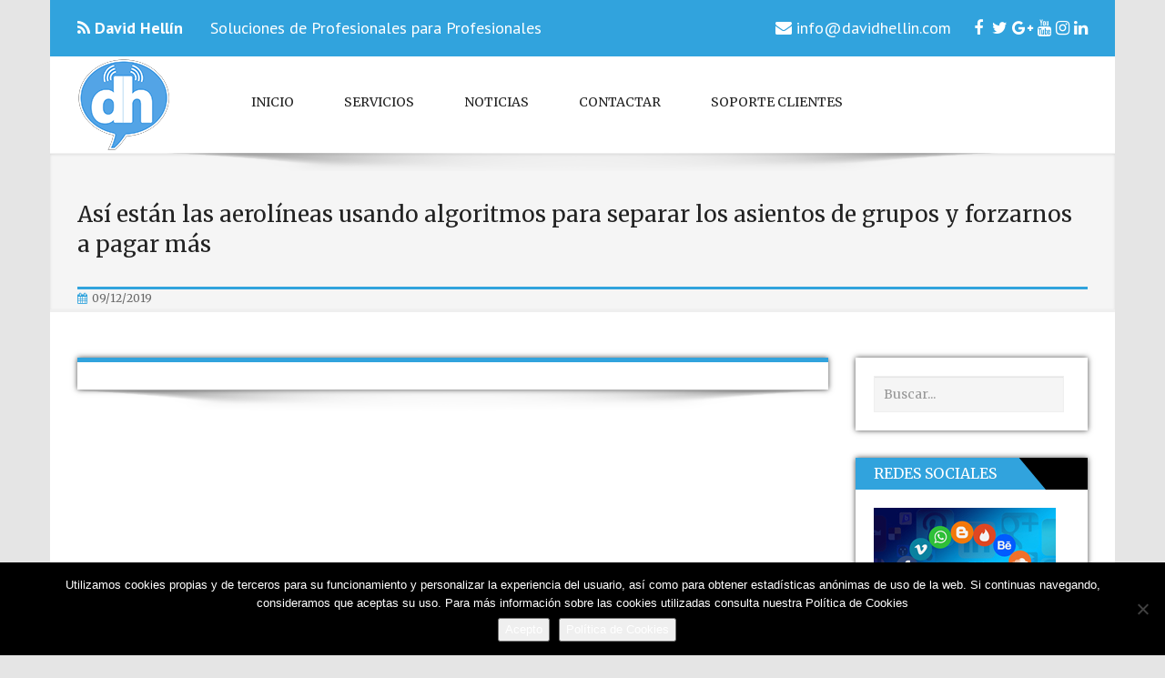

--- FILE ---
content_type: text/html; charset=UTF-8
request_url: https://davidhellin.com/noticias/asi-estan-las-aerolineas-usando-algoritmos-para-separar-los-asientos-de-grupos-y-forzarnos-a-pagar-mas/
body_size: 11069
content:
<!DOCTYPE html>
<html lang="es">
<head>
<meta http-equiv="content-type" content="text/html; charset=UTF-8">
<meta name="viewport" content="width=device-width, initial-scale=1.0">
<meta name="author" content="DavidHellin.com">
<meta name='robots' content='index, follow, max-image-preview:large, max-snippet:-1, max-video-preview:-1' />

	<!-- This site is optimized with the Yoast SEO plugin v26.8 - https://yoast.com/product/yoast-seo-wordpress/ -->
	<title>Así están las aerolíneas usando algoritmos para separar los asientos de grupos y forzarnos a pagar más - DavidHellin</title>
	<link rel="canonical" href="https://davidhellin.com/noticias/asi-estan-las-aerolineas-usando-algoritmos-para-separar-los-asientos-de-grupos-y-forzarnos-a-pagar-mas/" />
	<meta property="og:locale" content="es_ES" />
	<meta property="og:type" content="article" />
	<meta property="og:title" content="Así están las aerolíneas usando algoritmos para separar los asientos de grupos y forzarnos a pagar más - DavidHellin" />
	<meta property="og:url" content="https://davidhellin.com/noticias/asi-estan-las-aerolineas-usando-algoritmos-para-separar-los-asientos-de-grupos-y-forzarnos-a-pagar-mas/" />
	<meta property="og:site_name" content="DavidHellin" />
	<meta property="article:publisher" content="https://www.facebook.com/DavidHellincom" />
	<meta property="article:published_time" content="2019-12-09T14:04:11+00:00" />
	<meta property="og:image" content="https://davidhellin.com/wp-content/uploads/asi-estan-las-aerolineas-usando-algoritmos-para-separar-los-asientos-de-grupos-y-forzarnos-a-pagar-mas.http:" />
	<meta property="og:image:width" content="1" />
	<meta property="og:image:height" content="1" />
	<meta property="og:image:type" content="image/jpeg" />
	<meta name="author" content="DavidHellín" />
	<meta name="twitter:card" content="summary_large_image" />
	<meta name="twitter:creator" content="@davidhellincom" />
	<meta name="twitter:site" content="@davidhellincom" />
	<meta name="twitter:label1" content="Escrito por" />
	<meta name="twitter:data1" content="DavidHellín" />
	<script type="application/ld+json" class="yoast-schema-graph">{"@context":"https://schema.org","@graph":[{"@type":"Article","@id":"https://davidhellin.com/noticias/asi-estan-las-aerolineas-usando-algoritmos-para-separar-los-asientos-de-grupos-y-forzarnos-a-pagar-mas/#article","isPartOf":{"@id":"https://davidhellin.com/noticias/asi-estan-las-aerolineas-usando-algoritmos-para-separar-los-asientos-de-grupos-y-forzarnos-a-pagar-mas/"},"author":{"name":"DavidHellín","@id":"https://davidhellin.com/#/schema/person/4a1e2bb35fed6c2d441c9240f847aa6a"},"headline":"Así están las aerolíneas usando algoritmos para separar los asientos de grupos y forzarnos a pagar más","datePublished":"2019-12-09T14:04:11+00:00","mainEntityOfPage":{"@id":"https://davidhellin.com/noticias/asi-estan-las-aerolineas-usando-algoritmos-para-separar-los-asientos-de-grupos-y-forzarnos-a-pagar-mas/"},"wordCount":20,"publisher":{"@id":"https://davidhellin.com/#organization"},"image":{"@id":"https://davidhellin.com/noticias/asi-estan-las-aerolineas-usando-algoritmos-para-separar-los-asientos-de-grupos-y-forzarnos-a-pagar-mas/#primaryimage"},"thumbnailUrl":"https://davidhellin.com/wp-content/uploads/asi-estan-las-aerolineas-usando-algoritmos-para-separar-los-asientos-de-grupos-y-forzarnos-a-pagar-mas.http:","articleSection":["Noticias"],"inLanguage":"es"},{"@type":"WebPage","@id":"https://davidhellin.com/noticias/asi-estan-las-aerolineas-usando-algoritmos-para-separar-los-asientos-de-grupos-y-forzarnos-a-pagar-mas/","url":"https://davidhellin.com/noticias/asi-estan-las-aerolineas-usando-algoritmos-para-separar-los-asientos-de-grupos-y-forzarnos-a-pagar-mas/","name":"Así están las aerolíneas usando algoritmos para separar los asientos de grupos y forzarnos a pagar más - DavidHellin","isPartOf":{"@id":"https://davidhellin.com/#website"},"primaryImageOfPage":{"@id":"https://davidhellin.com/noticias/asi-estan-las-aerolineas-usando-algoritmos-para-separar-los-asientos-de-grupos-y-forzarnos-a-pagar-mas/#primaryimage"},"image":{"@id":"https://davidhellin.com/noticias/asi-estan-las-aerolineas-usando-algoritmos-para-separar-los-asientos-de-grupos-y-forzarnos-a-pagar-mas/#primaryimage"},"thumbnailUrl":"https://davidhellin.com/wp-content/uploads/asi-estan-las-aerolineas-usando-algoritmos-para-separar-los-asientos-de-grupos-y-forzarnos-a-pagar-mas.http:","datePublished":"2019-12-09T14:04:11+00:00","breadcrumb":{"@id":"https://davidhellin.com/noticias/asi-estan-las-aerolineas-usando-algoritmos-para-separar-los-asientos-de-grupos-y-forzarnos-a-pagar-mas/#breadcrumb"},"inLanguage":"es","potentialAction":[{"@type":"ReadAction","target":["https://davidhellin.com/noticias/asi-estan-las-aerolineas-usando-algoritmos-para-separar-los-asientos-de-grupos-y-forzarnos-a-pagar-mas/"]}]},{"@type":"ImageObject","inLanguage":"es","@id":"https://davidhellin.com/noticias/asi-estan-las-aerolineas-usando-algoritmos-para-separar-los-asientos-de-grupos-y-forzarnos-a-pagar-mas/#primaryimage","url":"https://davidhellin.com/wp-content/uploads/asi-estan-las-aerolineas-usando-algoritmos-para-separar-los-asientos-de-grupos-y-forzarnos-a-pagar-mas.http:","contentUrl":"https://davidhellin.com/wp-content/uploads/asi-estan-las-aerolineas-usando-algoritmos-para-separar-los-asientos-de-grupos-y-forzarnos-a-pagar-mas.http:"},{"@type":"BreadcrumbList","@id":"https://davidhellin.com/noticias/asi-estan-las-aerolineas-usando-algoritmos-para-separar-los-asientos-de-grupos-y-forzarnos-a-pagar-mas/#breadcrumb","itemListElement":[{"@type":"ListItem","position":1,"name":"Portada","item":"https://davidhellin.com/"},{"@type":"ListItem","position":2,"name":"Así están las aerolíneas usando algoritmos para separar los asientos de grupos y forzarnos a pagar más"}]},{"@type":"WebSite","@id":"https://davidhellin.com/#website","url":"https://davidhellin.com/","name":"DavidHellin","description":"Soluciones de profesionales para profesionales","publisher":{"@id":"https://davidhellin.com/#organization"},"potentialAction":[{"@type":"SearchAction","target":{"@type":"EntryPoint","urlTemplate":"https://davidhellin.com/?s={search_term_string}"},"query-input":{"@type":"PropertyValueSpecification","valueRequired":true,"valueName":"search_term_string"}}],"inLanguage":"es"},{"@type":"Organization","@id":"https://davidhellin.com/#organization","name":"DavidHellin","url":"https://davidhellin.com/","logo":{"@type":"ImageObject","inLanguage":"es","@id":"https://davidhellin.com/#/schema/logo/image/","url":"https://davidhellin.com/wp-content/uploads/2016/11/logo_davidhellin_100x100.png","contentUrl":"https://davidhellin.com/wp-content/uploads/2016/11/logo_davidhellin_100x100.png","width":100,"height":100,"caption":"DavidHellin"},"image":{"@id":"https://davidhellin.com/#/schema/logo/image/"},"sameAs":["https://www.facebook.com/DavidHellincom","https://x.com/davidhellincom","https://www.instagram.com/davidhellincom/","https://www.linkedin.com/company/davidhellin-com","https://www.youtube.com/channel/UC8_-Lfbm9X5mj1pkA21Mspg"]},{"@type":"Person","@id":"https://davidhellin.com/#/schema/person/4a1e2bb35fed6c2d441c9240f847aa6a","name":"DavidHellín"}]}</script>
	<!-- / Yoast SEO plugin. -->


<link rel='dns-prefetch' href='//fonts.googleapis.com' />
<link rel="alternate" type="application/rss+xml" title="DavidHellin &raquo; Feed" href="https://davidhellin.com/feed/" />
<link rel="alternate" type="application/rss+xml" title="DavidHellin &raquo; Feed de los comentarios" href="https://davidhellin.com/comments/feed/" />
<link rel="alternate" title="oEmbed (JSON)" type="application/json+oembed" href="https://davidhellin.com/wp-json/oembed/1.0/embed?url=https%3A%2F%2Fdavidhellin.com%2Fnoticias%2Fasi-estan-las-aerolineas-usando-algoritmos-para-separar-los-asientos-de-grupos-y-forzarnos-a-pagar-mas%2F" />
<link rel="alternate" title="oEmbed (XML)" type="text/xml+oembed" href="https://davidhellin.com/wp-json/oembed/1.0/embed?url=https%3A%2F%2Fdavidhellin.com%2Fnoticias%2Fasi-estan-las-aerolineas-usando-algoritmos-para-separar-los-asientos-de-grupos-y-forzarnos-a-pagar-mas%2F&#038;format=xml" />
		<style>
			.lazyload,
			.lazyloading {
				max-width: 100%;
			}
		</style>
		<style id='wp-img-auto-sizes-contain-inline-css' type='text/css'>
img:is([sizes=auto i],[sizes^="auto," i]){contain-intrinsic-size:3000px 1500px}
/*# sourceURL=wp-img-auto-sizes-contain-inline-css */
</style>
<link rel='stylesheet' id='formidable-css' href='https://davidhellin.com/wp-content/plugins/formidable/css/formidableforms.css?ver=1141033' type='text/css' media='all' />
<style id='wp-emoji-styles-inline-css' type='text/css'>

	img.wp-smiley, img.emoji {
		display: inline !important;
		border: none !important;
		box-shadow: none !important;
		height: 1em !important;
		width: 1em !important;
		margin: 0 0.07em !important;
		vertical-align: -0.1em !important;
		background: none !important;
		padding: 0 !important;
	}
/*# sourceURL=wp-emoji-styles-inline-css */
</style>
<style id='wp-block-library-inline-css' type='text/css'>
:root{--wp-block-synced-color:#7a00df;--wp-block-synced-color--rgb:122,0,223;--wp-bound-block-color:var(--wp-block-synced-color);--wp-editor-canvas-background:#ddd;--wp-admin-theme-color:#007cba;--wp-admin-theme-color--rgb:0,124,186;--wp-admin-theme-color-darker-10:#006ba1;--wp-admin-theme-color-darker-10--rgb:0,107,160.5;--wp-admin-theme-color-darker-20:#005a87;--wp-admin-theme-color-darker-20--rgb:0,90,135;--wp-admin-border-width-focus:2px}@media (min-resolution:192dpi){:root{--wp-admin-border-width-focus:1.5px}}.wp-element-button{cursor:pointer}:root .has-very-light-gray-background-color{background-color:#eee}:root .has-very-dark-gray-background-color{background-color:#313131}:root .has-very-light-gray-color{color:#eee}:root .has-very-dark-gray-color{color:#313131}:root .has-vivid-green-cyan-to-vivid-cyan-blue-gradient-background{background:linear-gradient(135deg,#00d084,#0693e3)}:root .has-purple-crush-gradient-background{background:linear-gradient(135deg,#34e2e4,#4721fb 50%,#ab1dfe)}:root .has-hazy-dawn-gradient-background{background:linear-gradient(135deg,#faaca8,#dad0ec)}:root .has-subdued-olive-gradient-background{background:linear-gradient(135deg,#fafae1,#67a671)}:root .has-atomic-cream-gradient-background{background:linear-gradient(135deg,#fdd79a,#004a59)}:root .has-nightshade-gradient-background{background:linear-gradient(135deg,#330968,#31cdcf)}:root .has-midnight-gradient-background{background:linear-gradient(135deg,#020381,#2874fc)}:root{--wp--preset--font-size--normal:16px;--wp--preset--font-size--huge:42px}.has-regular-font-size{font-size:1em}.has-larger-font-size{font-size:2.625em}.has-normal-font-size{font-size:var(--wp--preset--font-size--normal)}.has-huge-font-size{font-size:var(--wp--preset--font-size--huge)}.has-text-align-center{text-align:center}.has-text-align-left{text-align:left}.has-text-align-right{text-align:right}.has-fit-text{white-space:nowrap!important}#end-resizable-editor-section{display:none}.aligncenter{clear:both}.items-justified-left{justify-content:flex-start}.items-justified-center{justify-content:center}.items-justified-right{justify-content:flex-end}.items-justified-space-between{justify-content:space-between}.screen-reader-text{border:0;clip-path:inset(50%);height:1px;margin:-1px;overflow:hidden;padding:0;position:absolute;width:1px;word-wrap:normal!important}.screen-reader-text:focus{background-color:#ddd;clip-path:none;color:#444;display:block;font-size:1em;height:auto;left:5px;line-height:normal;padding:15px 23px 14px;text-decoration:none;top:5px;width:auto;z-index:100000}html :where(.has-border-color){border-style:solid}html :where([style*=border-top-color]){border-top-style:solid}html :where([style*=border-right-color]){border-right-style:solid}html :where([style*=border-bottom-color]){border-bottom-style:solid}html :where([style*=border-left-color]){border-left-style:solid}html :where([style*=border-width]){border-style:solid}html :where([style*=border-top-width]){border-top-style:solid}html :where([style*=border-right-width]){border-right-style:solid}html :where([style*=border-bottom-width]){border-bottom-style:solid}html :where([style*=border-left-width]){border-left-style:solid}html :where(img[class*=wp-image-]){height:auto;max-width:100%}:where(figure){margin:0 0 1em}html :where(.is-position-sticky){--wp-admin--admin-bar--position-offset:var(--wp-admin--admin-bar--height,0px)}@media screen and (max-width:600px){html :where(.is-position-sticky){--wp-admin--admin-bar--position-offset:0px}}

/*# sourceURL=wp-block-library-inline-css */
</style><style id='global-styles-inline-css' type='text/css'>
:root{--wp--preset--aspect-ratio--square: 1;--wp--preset--aspect-ratio--4-3: 4/3;--wp--preset--aspect-ratio--3-4: 3/4;--wp--preset--aspect-ratio--3-2: 3/2;--wp--preset--aspect-ratio--2-3: 2/3;--wp--preset--aspect-ratio--16-9: 16/9;--wp--preset--aspect-ratio--9-16: 9/16;--wp--preset--color--black: #000000;--wp--preset--color--cyan-bluish-gray: #abb8c3;--wp--preset--color--white: #ffffff;--wp--preset--color--pale-pink: #f78da7;--wp--preset--color--vivid-red: #cf2e2e;--wp--preset--color--luminous-vivid-orange: #ff6900;--wp--preset--color--luminous-vivid-amber: #fcb900;--wp--preset--color--light-green-cyan: #7bdcb5;--wp--preset--color--vivid-green-cyan: #00d084;--wp--preset--color--pale-cyan-blue: #8ed1fc;--wp--preset--color--vivid-cyan-blue: #0693e3;--wp--preset--color--vivid-purple: #9b51e0;--wp--preset--gradient--vivid-cyan-blue-to-vivid-purple: linear-gradient(135deg,rgb(6,147,227) 0%,rgb(155,81,224) 100%);--wp--preset--gradient--light-green-cyan-to-vivid-green-cyan: linear-gradient(135deg,rgb(122,220,180) 0%,rgb(0,208,130) 100%);--wp--preset--gradient--luminous-vivid-amber-to-luminous-vivid-orange: linear-gradient(135deg,rgb(252,185,0) 0%,rgb(255,105,0) 100%);--wp--preset--gradient--luminous-vivid-orange-to-vivid-red: linear-gradient(135deg,rgb(255,105,0) 0%,rgb(207,46,46) 100%);--wp--preset--gradient--very-light-gray-to-cyan-bluish-gray: linear-gradient(135deg,rgb(238,238,238) 0%,rgb(169,184,195) 100%);--wp--preset--gradient--cool-to-warm-spectrum: linear-gradient(135deg,rgb(74,234,220) 0%,rgb(151,120,209) 20%,rgb(207,42,186) 40%,rgb(238,44,130) 60%,rgb(251,105,98) 80%,rgb(254,248,76) 100%);--wp--preset--gradient--blush-light-purple: linear-gradient(135deg,rgb(255,206,236) 0%,rgb(152,150,240) 100%);--wp--preset--gradient--blush-bordeaux: linear-gradient(135deg,rgb(254,205,165) 0%,rgb(254,45,45) 50%,rgb(107,0,62) 100%);--wp--preset--gradient--luminous-dusk: linear-gradient(135deg,rgb(255,203,112) 0%,rgb(199,81,192) 50%,rgb(65,88,208) 100%);--wp--preset--gradient--pale-ocean: linear-gradient(135deg,rgb(255,245,203) 0%,rgb(182,227,212) 50%,rgb(51,167,181) 100%);--wp--preset--gradient--electric-grass: linear-gradient(135deg,rgb(202,248,128) 0%,rgb(113,206,126) 100%);--wp--preset--gradient--midnight: linear-gradient(135deg,rgb(2,3,129) 0%,rgb(40,116,252) 100%);--wp--preset--font-size--small: 13px;--wp--preset--font-size--medium: 20px;--wp--preset--font-size--large: 36px;--wp--preset--font-size--x-large: 42px;--wp--preset--spacing--20: 0.44rem;--wp--preset--spacing--30: 0.67rem;--wp--preset--spacing--40: 1rem;--wp--preset--spacing--50: 1.5rem;--wp--preset--spacing--60: 2.25rem;--wp--preset--spacing--70: 3.38rem;--wp--preset--spacing--80: 5.06rem;--wp--preset--shadow--natural: 6px 6px 9px rgba(0, 0, 0, 0.2);--wp--preset--shadow--deep: 12px 12px 50px rgba(0, 0, 0, 0.4);--wp--preset--shadow--sharp: 6px 6px 0px rgba(0, 0, 0, 0.2);--wp--preset--shadow--outlined: 6px 6px 0px -3px rgb(255, 255, 255), 6px 6px rgb(0, 0, 0);--wp--preset--shadow--crisp: 6px 6px 0px rgb(0, 0, 0);}:where(.is-layout-flex){gap: 0.5em;}:where(.is-layout-grid){gap: 0.5em;}body .is-layout-flex{display: flex;}.is-layout-flex{flex-wrap: wrap;align-items: center;}.is-layout-flex > :is(*, div){margin: 0;}body .is-layout-grid{display: grid;}.is-layout-grid > :is(*, div){margin: 0;}:where(.wp-block-columns.is-layout-flex){gap: 2em;}:where(.wp-block-columns.is-layout-grid){gap: 2em;}:where(.wp-block-post-template.is-layout-flex){gap: 1.25em;}:where(.wp-block-post-template.is-layout-grid){gap: 1.25em;}.has-black-color{color: var(--wp--preset--color--black) !important;}.has-cyan-bluish-gray-color{color: var(--wp--preset--color--cyan-bluish-gray) !important;}.has-white-color{color: var(--wp--preset--color--white) !important;}.has-pale-pink-color{color: var(--wp--preset--color--pale-pink) !important;}.has-vivid-red-color{color: var(--wp--preset--color--vivid-red) !important;}.has-luminous-vivid-orange-color{color: var(--wp--preset--color--luminous-vivid-orange) !important;}.has-luminous-vivid-amber-color{color: var(--wp--preset--color--luminous-vivid-amber) !important;}.has-light-green-cyan-color{color: var(--wp--preset--color--light-green-cyan) !important;}.has-vivid-green-cyan-color{color: var(--wp--preset--color--vivid-green-cyan) !important;}.has-pale-cyan-blue-color{color: var(--wp--preset--color--pale-cyan-blue) !important;}.has-vivid-cyan-blue-color{color: var(--wp--preset--color--vivid-cyan-blue) !important;}.has-vivid-purple-color{color: var(--wp--preset--color--vivid-purple) !important;}.has-black-background-color{background-color: var(--wp--preset--color--black) !important;}.has-cyan-bluish-gray-background-color{background-color: var(--wp--preset--color--cyan-bluish-gray) !important;}.has-white-background-color{background-color: var(--wp--preset--color--white) !important;}.has-pale-pink-background-color{background-color: var(--wp--preset--color--pale-pink) !important;}.has-vivid-red-background-color{background-color: var(--wp--preset--color--vivid-red) !important;}.has-luminous-vivid-orange-background-color{background-color: var(--wp--preset--color--luminous-vivid-orange) !important;}.has-luminous-vivid-amber-background-color{background-color: var(--wp--preset--color--luminous-vivid-amber) !important;}.has-light-green-cyan-background-color{background-color: var(--wp--preset--color--light-green-cyan) !important;}.has-vivid-green-cyan-background-color{background-color: var(--wp--preset--color--vivid-green-cyan) !important;}.has-pale-cyan-blue-background-color{background-color: var(--wp--preset--color--pale-cyan-blue) !important;}.has-vivid-cyan-blue-background-color{background-color: var(--wp--preset--color--vivid-cyan-blue) !important;}.has-vivid-purple-background-color{background-color: var(--wp--preset--color--vivid-purple) !important;}.has-black-border-color{border-color: var(--wp--preset--color--black) !important;}.has-cyan-bluish-gray-border-color{border-color: var(--wp--preset--color--cyan-bluish-gray) !important;}.has-white-border-color{border-color: var(--wp--preset--color--white) !important;}.has-pale-pink-border-color{border-color: var(--wp--preset--color--pale-pink) !important;}.has-vivid-red-border-color{border-color: var(--wp--preset--color--vivid-red) !important;}.has-luminous-vivid-orange-border-color{border-color: var(--wp--preset--color--luminous-vivid-orange) !important;}.has-luminous-vivid-amber-border-color{border-color: var(--wp--preset--color--luminous-vivid-amber) !important;}.has-light-green-cyan-border-color{border-color: var(--wp--preset--color--light-green-cyan) !important;}.has-vivid-green-cyan-border-color{border-color: var(--wp--preset--color--vivid-green-cyan) !important;}.has-pale-cyan-blue-border-color{border-color: var(--wp--preset--color--pale-cyan-blue) !important;}.has-vivid-cyan-blue-border-color{border-color: var(--wp--preset--color--vivid-cyan-blue) !important;}.has-vivid-purple-border-color{border-color: var(--wp--preset--color--vivid-purple) !important;}.has-vivid-cyan-blue-to-vivid-purple-gradient-background{background: var(--wp--preset--gradient--vivid-cyan-blue-to-vivid-purple) !important;}.has-light-green-cyan-to-vivid-green-cyan-gradient-background{background: var(--wp--preset--gradient--light-green-cyan-to-vivid-green-cyan) !important;}.has-luminous-vivid-amber-to-luminous-vivid-orange-gradient-background{background: var(--wp--preset--gradient--luminous-vivid-amber-to-luminous-vivid-orange) !important;}.has-luminous-vivid-orange-to-vivid-red-gradient-background{background: var(--wp--preset--gradient--luminous-vivid-orange-to-vivid-red) !important;}.has-very-light-gray-to-cyan-bluish-gray-gradient-background{background: var(--wp--preset--gradient--very-light-gray-to-cyan-bluish-gray) !important;}.has-cool-to-warm-spectrum-gradient-background{background: var(--wp--preset--gradient--cool-to-warm-spectrum) !important;}.has-blush-light-purple-gradient-background{background: var(--wp--preset--gradient--blush-light-purple) !important;}.has-blush-bordeaux-gradient-background{background: var(--wp--preset--gradient--blush-bordeaux) !important;}.has-luminous-dusk-gradient-background{background: var(--wp--preset--gradient--luminous-dusk) !important;}.has-pale-ocean-gradient-background{background: var(--wp--preset--gradient--pale-ocean) !important;}.has-electric-grass-gradient-background{background: var(--wp--preset--gradient--electric-grass) !important;}.has-midnight-gradient-background{background: var(--wp--preset--gradient--midnight) !important;}.has-small-font-size{font-size: var(--wp--preset--font-size--small) !important;}.has-medium-font-size{font-size: var(--wp--preset--font-size--medium) !important;}.has-large-font-size{font-size: var(--wp--preset--font-size--large) !important;}.has-x-large-font-size{font-size: var(--wp--preset--font-size--x-large) !important;}
/*# sourceURL=global-styles-inline-css */
</style>

<style id='classic-theme-styles-inline-css' type='text/css'>
/*! This file is auto-generated */
.wp-block-button__link{color:#fff;background-color:#32373c;border-radius:9999px;box-shadow:none;text-decoration:none;padding:calc(.667em + 2px) calc(1.333em + 2px);font-size:1.125em}.wp-block-file__button{background:#32373c;color:#fff;text-decoration:none}
/*# sourceURL=/wp-includes/css/classic-themes.min.css */
</style>
<link rel='stylesheet' id='cookie-notice-front-css' href='https://davidhellin.com/wp-content/plugins/cookie-notice/css/front.min.css?ver=2.5.11' type='text/css' media='all' />
<link rel='stylesheet' id='bootstrap-css' href='https://davidhellin.com/wp-content/themes/awada/css/bootstrap.css?ver=6.9' type='text/css' media='all' />
<link rel='stylesheet' id='awada-css' href='https://davidhellin.com/wp-content/themes/awada/style.css?ver=6.9' type='text/css' media='all' />
<link rel='stylesheet' id='color-scheme-css' href='https://davidhellin.com/wp-content/themes/awada/css/default.css?ver=6.9' type='text/css' media='all' />
<link rel='stylesheet' id='animate-css' href='https://davidhellin.com/wp-content/themes/awada/css/animate.css?ver=6.9' type='text/css' media='all' />
<link rel='stylesheet' id='owl-carousel-css' href='https://davidhellin.com/wp-content/themes/awada/css/owl-carousel.css?ver=6.9' type='text/css' media='all' />
<link rel='stylesheet' id='prettyPhoto-css' href='https://davidhellin.com/wp-content/themes/awada/css/prettyPhoto.css?ver=6.9' type='text/css' media='all' />
<link rel='stylesheet' id='fontawesome-css' href='https://davidhellin.com/wp-content/themes/awada/css/font-awesome.css?ver=6.9' type='text/css' media='all' />
<link rel='stylesheet' id='slider-style-css' href='https://davidhellin.com/wp-content/themes/awada/css/slider/slider-style.css?ver=6.9' type='text/css' media='all' />
<link rel='stylesheet' id='custom.css-css' href='https://davidhellin.com/wp-content/themes/awada/css/slider/custom.css?ver=6.9' type='text/css' media='all' />
<link rel='stylesheet' id='PT-Sans-css' href='https://fonts.googleapis.com/css?family=PT+Sans%3A400%2C400italic%2C700%2C700italic&#038;ver=6.9' type='text/css' media='all' />
<link rel='stylesheet' id='kirki_google_fonts-css' href='https://fonts.googleapis.com/css?family=Merriweather%3Aregular&#038;subset' type='text/css' media='all' />
<link rel='stylesheet' id='kirki-styles-awada_theme-css' href='https://davidhellin.com/wp-content/themes/awada/inc/kirki/assets/css/kirki-styles.css' type='text/css' media='all' />
<style id='kirki-styles-awada_theme-inline-css' type='text/css'>
#sitetopbar{background:#31a3dd;border-bottom:#31a3dd;}#sitetopbar, #sitetopbar a{color:#fff;}#awada-header, #awada-header .navbar{background:#fff;}.arrow-up{border-bottom:#fff;}.navbar-default .navbar-brand, #awada-header .navbar-nav > li > a, .dropdown-menu > li > a{color:#222222;}#awada-header .dropmenu img{margin-top:-22px;margin-bottom:-22px;}#awada-header .navbar-brand{margin-top:-22px;margin-bottom:-22px;}#awada-header .navbar-brand p{font-family:Merriweather, Georgia, serif;}#awada-header .navbar-nav > li > a{font-family:Merriweather, Georgia, serif;}body, h1, h2, h3, h4, h5, h6, p, em, blockquote{font-family:Merriweather, Georgia, serif;}.main_title h2{font-family:Merriweather, Georgia, serif;}#awada_footer_area{background:#121214;}#awada_footer_area li a, #awada_footer_area a{color:#31a3dd;}#copyrights{background:#31a3dd;}#copyrights, .footer-area-menu li a{color:#fff;}
/*# sourceURL=kirki-styles-awada_theme-inline-css */
</style>
<script type="text/javascript" src="https://davidhellin.com/wp-includes/js/jquery/jquery.min.js?ver=3.7.1" id="jquery-core-js"></script>
<script type="text/javascript" src="https://davidhellin.com/wp-includes/js/jquery/jquery-migrate.min.js?ver=3.4.1" id="jquery-migrate-js"></script>
<link rel="https://api.w.org/" href="https://davidhellin.com/wp-json/" /><link rel="alternate" title="JSON" type="application/json" href="https://davidhellin.com/wp-json/wp/v2/posts/2176" /><link rel="EditURI" type="application/rsd+xml" title="RSD" href="https://davidhellin.com/xmlrpc.php?rsd" />
<meta name="generator" content="WordPress 6.9" />
<link rel='shortlink' href='https://davidhellin.com/?p=2176' />
		<script>
			document.documentElement.className = document.documentElement.className.replace('no-js', 'js');
		</script>
				<style>
			.no-js img.lazyload {
				display: none;
			}

			figure.wp-block-image img.lazyloading {
				min-width: 150px;
			}

			.lazyload,
			.lazyloading {
				--smush-placeholder-width: 100px;
				--smush-placeholder-aspect-ratio: 1/1;
				width: var(--smush-image-width, var(--smush-placeholder-width)) !important;
				aspect-ratio: var(--smush-image-aspect-ratio, var(--smush-placeholder-aspect-ratio)) !important;
			}

						.lazyload, .lazyloading {
				opacity: 0;
			}

			.lazyloaded {
				opacity: 1;
				transition: opacity 400ms;
				transition-delay: 0ms;
			}

					</style>
		<style type="text/css" id="custom-background-css">
body.custom-background { background-color: #e5e5e5; }
</style>
	<link rel="icon" href="https://davidhellin.com/wp-content/uploads/logo_davidhellin.png" sizes="32x32" />
<link rel="icon" href="https://davidhellin.com/wp-content/uploads/logo_davidhellin.png" sizes="192x192" />
<link rel="apple-touch-icon" href="https://davidhellin.com/wp-content/uploads/logo_davidhellin.png" />
<meta name="msapplication-TileImage" content="https://davidhellin.com/wp-content/uploads/logo_davidhellin.png" />
<script async src="//pagead2.googlesyndication.com/pagead/js/adsbygoogle.js"></script>
<script>
  (adsbygoogle = window.adsbygoogle || []).push({
    google_ad_client: "ca-pub-8148968213574426",
    enable_page_level_ads: true
  });
</script>
<!-- Global site tag (gtag.js) - Google Analytics -->
<script async src="https://www.googletagmanager.com/gtag/js?id=UA-33974460-1"></script>
<script>
  window.dataLayer = window.dataLayer || [];
  function gtag(){dataLayer.push(arguments);}
  gtag('js', new Date());

  gtag('config', 'UA-33974460-1');
</script>
</head>
<body class="wp-singular post-template-default single single-post postid-2176 single-format-standard custom-background wp-custom-logo wp-theme-awada  boxed cookies-not-set">
<div id="wrapper" class="container">
<div id="sitetopbar">
	<div class="container">
	  <div class="topbar-contact-email" style="font-size:18px;float:left;"><i class="fa fa-rss"></i> <strong>David Hellín</strong></div>
      <div class="topbar-contact-email" style="font-size:18px;float:left;text-align:center;">Soluciones de Profesionales para Profesionales</div>
      <div class="topbar-contact-email" style="font-size:18px;float:right;text-align:right;"><i class="fa fa-envelope"></i> <a href="mailto:info@davidhellin.com">info@davidhellin.com</a>&nbsp;&nbsp;&nbsp;&nbsp;
	  <a id="facebook" href="https://www.facebook.com/DavidHellincom" target="_blank"><i class="fa fa-facebook"></i></a>&nbsp;
	  <a id="twitter" href="https://twitter.com/davidhellincom" target="_blank"><i class="fa fa-twitter"></i></a>
	  <a id="google_plus" href="https://plus.google.com/+DavidHellincom" target="_blank"><i class="fa fa-google-plus"></i></a>
	  <a id="youtube" href="https://www.youtube.com/channel/UC8_-Lfbm9X5mj1pkA21Mspg" target="_blank"><i class="fa fa-youtube"></i></a>
	  <a id="instagram" href="https://www.instagram.com/davidhellincom/" target="_blank"><i class="fa fa-instagram"></i></a>
	  <a id="linkedin" href="https://www.linkedin.com/company/davidhellin-com" target="_blank"><i class="fa fa-linkedin"></i></a>
	  </div>
    <div style="clear:both;"></div>

	</div><!-- end container -->
</div><!-- end topbar -->
<header id="awada-header" style="" class="navi_menu awada-header-fixed">
	<span id="header_shadow"></span>
	<div class="container">
		<nav class="navbar dropmenu navbar-default">
			<div class="navbar-header">
				<button type="button" data-toggle="collapse" data-target="#navbar-collapse-1" class="navbar-toggle">
					<span class="icon-bar"></span>
					<span class="icon-bar"></span>
					<span class="icon-bar"></span>
				</button>
					<a href="https://davidhellin.com/" class="custom-logo-link" rel="home"><img width="100" height="100" data-src="https://davidhellin.com/wp-content/uploads/2016/11/logo_davidhellin_100x100.png" class="custom-logo lazyload" alt="DavidHellin" decoding="async" src="[data-uri]" style="--smush-placeholder-width: 100px; --smush-placeholder-aspect-ratio: 100/100;" /></a>					<a id="alogo" href="https://davidhellin.com/" class="navbar-brand">					</a>	
			</div><!-- end navbar-header -->
			
			<div id="navbar-collapse-1" class="navbar-collapse collapse navbar-right ">
					<div class="menu-menu-container"><ul id="menu-menu" class="nav navbar-nav"><li id="menu-item-6" class="normal_menu mobile_menu_toggle menu-item menu-item-type-post_type menu-item-object-page menu-item-home menu-item-6"><a href="https://davidhellin.com/">Inicio</a></li>
<li id="menu-item-97" class="normal_menu mobile_menu_toggle menu-item menu-item-type-post_type menu-item-object-page menu-item-has-children menu-item-97 dropdown"><a href="https://davidhellin.com/servicios/" data-toggle="dropdown" data-target="#" class="dropdown-toggle">Servicios<div class="arrow-up"></div></a>
<ul class='dropdown-menu'>
	<li id="menu-item-102" class="normal_menu mobile_menu_toggle menu-item menu-item-type-post_type menu-item-object-page menu-item-102"><a href="https://davidhellin.com/servicios/redes-sociales/">Redes Sociales</a></li>
	<li id="menu-item-101" class="normal_menu mobile_menu_toggle menu-item menu-item-type-post_type menu-item-object-page menu-item-101"><a href="https://davidhellin.com/servicios/diseno-web/">Diseño Web</a></li>
	<li id="menu-item-100" class="normal_menu mobile_menu_toggle menu-item menu-item-type-post_type menu-item-object-page menu-item-100"><a href="https://davidhellin.com/servicios/alojamiento-web/">Alojamiento Web</a></li>
	<li id="menu-item-98" class="normal_menu mobile_menu_toggle menu-item menu-item-type-post_type menu-item-object-page menu-item-98"><a href="https://davidhellin.com/servicios/mantenimiento-informatico/">Mantenimiento Informático</a></li>
	<li id="menu-item-99" class="normal_menu mobile_menu_toggle menu-item menu-item-type-post_type menu-item-object-page menu-item-99"><a href="https://davidhellin.com/servicios/asesoramiento-legal/">Asesoramiento Legal</a></li>
	<li id="menu-item-1153" class="normal_menu mobile_menu_toggle menu-item menu-item-type-post_type menu-item-object-page menu-item-1153"><a href="https://davidhellin.com/servicios/fotografia-profesional/">Fotografía Profesional</a></li>
	<li id="menu-item-397" class="normal_menu mobile_menu_toggle menu-item menu-item-type-post_type menu-item-object-page menu-item-397"><a href="https://davidhellin.com/servicios/perito-informatico/">Perito Informático</a></li>
	<li id="menu-item-203" class="normal_menu mobile_menu_toggle menu-item menu-item-type-post_type menu-item-object-page menu-item-203"><a href="https://davidhellin.com/servicios/nuestros-contratos/">Nuestros Contratos</a></li>
</ul>
</li>
<li id="menu-item-86" class="normal_menu mobile_menu_toggle menu-item menu-item-type-taxonomy menu-item-object-category current-post-ancestor current-menu-parent current-post-parent menu-item-86"><a href="https://davidhellin.com/category/noticias/">Noticias</a></li>
<li id="menu-item-29" class="normal_menu mobile_menu_toggle menu-item menu-item-type-post_type menu-item-object-page menu-item-29"><a href="https://davidhellin.com/contactar/">Contactar</a></li>
<li id="menu-item-3294" class="normal_menu mobile_menu_toggle menu-item menu-item-type-custom menu-item-object-custom menu-item-3294"><a href="https://soporte.davidhellin.com">Soporte Clientes</a></li>
</ul></div>							<!-- end navbar-nav -->
			</div><!-- #navbar-collapse-1 -->
		</nav><!-- end navbar dropmenu navbar-default -->
	</div><!-- end container -->
</header><!-- end awada header style -->
<section class="post-wrapper-top section-shadow clearfix">
	<div class="container">
		<div class="col-lg-12">
			<h2>Así están las aerolíneas usando algoritmos para separar los asientos de grupos y forzarnos a pagar más</h2>
						<div class="blog-meta">
			  <span><i class="fa fa-calendar"></i>09/12/2019</span>
		    </div><!-- end blog-meta -->
					</div>
	</div>
</section><!-- end post-wrapper-top --><section class="blog-wrapper">
	<div class="container">
				<div id="content" class="col-lg-9 col-md-9 col-sm-12 col-xs-12">
			<div class="row">
			   <div class="blog-masonry">
					<div class="col-lg-12">
						<div id="post-2176" class="blog-carousel post-2176 post type-post status-publish format-standard has-post-thumbnail hentry category-noticias">
	<div class="content_entry">
		<div style="display: table;margin: 0 auto;"></div>				</div><!-- end content_entry -->
	
		<div class="blog-header">
		</div><!-- end blog-header -->
		<div class="blog-desc">
			</div><!-- end blog-desc -->
</div><!-- end blog-carousel -->
<div class="awada_blog_shadow_main"></div>
					</div><!-- end col-lg-12 -->
				</div><!-- end blog-masonry -->				
				<div class="clearfix"></div>
				<div id="comments" class="padding-top">	<div class="clearfix"></div>
		
</div><!-- end comments -->				<div class="clearfix"></div>

			</div><!-- end row -->
		</div><!-- end content -->
		<div id="sidebar" class="col-lg-3 col-md-3 col-sm-12 col-xs-12">
	<div class="widget"><form action="https://davidhellin.com/" autocomplete="off" role="search" method="get" class="newsletter_form search_form">
	<input type="text" class="form-control" placeholder="Buscar..." id="s" name="s">     
</form><!-- end search form --></div><div class="widget"><div class="title"><h2>Redes Sociales</h2></div>			<div class="textwidget"><a href="/servicios/redes-sociales"><img onmouseover="this.style.opacity=0.5" onmouseout="this.style.opacity=1" alt="" data-src="/wp-content/uploads/redes_sociales.jpg" src="[data-uri]" class="lazyload" style="--smush-placeholder-width: 200px; --smush-placeholder-aspect-ratio: 200/200;"></a><br>Si tu empresa no está en redes sociales ¡¡no existe!! <a href="/servicios/redes-sociales">+Info</a></div>
		</div><div class="widget"><div class="title"><h2>Diseño Web</h2></div>			<div class="textwidget"><a href="/servicios/diseno-web"><img onmouseover="this.style.opacity=0.5" onmouseout="this.style.opacity=1" alt="" data-src="/wp-content/uploads/diseno_web.jpg" src="[data-uri]" class="lazyload" style="--smush-placeholder-width: 200px; --smush-placeholder-aspect-ratio: 200/200;"></a><br>Página web profesional, el escaparate de tu empresa <a href="/servicios/diseno-web">+Info</a></div>
		</div><div class="widget"><div class="title"><h2>Mantenimiento</h2></div>			<div class="textwidget"><a href="/servicios/mantenimiento-informatico"><img onmouseover="this.style.opacity=0.5" onmouseout="this.style.opacity=1" alt="" data-src="/wp-content/uploads/mantenimiento_informatico.jpg" src="[data-uri]" class="lazyload" style="--smush-placeholder-width: 200px; --smush-placeholder-aspect-ratio: 200/200;"></a><br>Deja de perder tu tiempo en solucionar problemas informáticos <a href="/servicios/mantenimiento-informatico">+Info</a></div>
		</div><div class="widget"><div class="title"><h2>Asesoramiento Legal</h2></div>			<div class="textwidget"><a href="/servicios/asesoramiento-legal"><img onmouseover="this.style.opacity=0.5" onmouseout="this.style.opacity=1" alt="" data-src="/wp-content/uploads/asesoramiento_legal.jpg" src="[data-uri]" class="lazyload" style="--smush-placeholder-width: 200px; --smush-placeholder-aspect-ratio: 200/200;"></a><br>Cuanto más legal y transparente es una empresa más confianza genera <a href="/servicios/asesoramiento-legal">+Info</a></div>
		</div><div class="widget">			<div class="textwidget"><div style="display: table;margin: 0 auto;"><br><a href="https://davidhellin.com/noticias/protegemos-a-nuestros-clientes/"><img data-src="https://davidhellin.com/wp-content/uploads/PTCO_Comprobacion_Distintiv_grande.gif" width="100" alt="" src="[data-uri]" class="lazyload" style="--smush-placeholder-width: 317px; --smush-placeholder-aspect-ratio: 317/644;" /></a></div></div>
		</div></div><!-- end content -->	</div><!-- end container -->
</section><!--end white-wrapper -->
</div><!-- end wrapper -->
<div id="copyrights"  class="container" >
	<div class="container">
				<div id="copyright_section" class="col-lg-5 col-md-6 col-sm-12">
			<div class="footer_copy_text">
				<p><span id="copyright_text">&copy; Powered by  </span><span id="developed_by_text">  </span><a id="copyright_link" href="http://davidhellin.com/"><span id="copyright_link_text">DavidHellin.com</span></a></p>
			</div><!-- end footer copyright text -->
		</div><!-- end widget -->
				<div id="copyright_menu" class="col-lg-7 col-md-6 col-sm-12 clearfix">
		<div style="float:right;"><span id="ss_img_wrapper_115-55_image_en"><a href="http://www.alphassl.com/ssl-certificates/wildcard-ssl.html" target="_blank" title="SSL Certificates"><img alt="Wildcard SSL Certificates" id="ss_img" data-src="//seal.alphassl.com/SiteSeal/images/alpha_noscript_115-55_en.gif" title="SSL Certificate" src="[data-uri]" class="lazyload"></a></span><script type="text/javascript" src="//seal.alphassl.com/SiteSeal/alpha_image_115-55_en.js"></script></div>
			<div class="footer-area-menu">
				<ul id="menu-menufooter" class="menu"><li id="menu-item-72" class="menu-item menu-item-type-post_type menu-item-object-page menu-item-72"><a href="https://davidhellin.com/politica-de-privacidad/">Política de Privacidad</a></li>
<li id="menu-item-104" class="menu-item menu-item-type-post_type menu-item-object-page menu-item-104"><a href="https://davidhellin.com/aviso-legal/">Aviso Legal</a></li>
<li id="menu-item-74" class="menu-item menu-item-type-post_type menu-item-object-page menu-item-74"><a href="https://davidhellin.com/contactar/">Contactar</a></li>
</ul>			</div>
		</div><!-- end large-7 -->
			</div><!-- end container -->
</div><!-- end copyrights -->
<div class="awadatop">Scroll to Top</div>
<script type="speculationrules">
{"prefetch":[{"source":"document","where":{"and":[{"href_matches":"/*"},{"not":{"href_matches":["/wp-*.php","/wp-admin/*","/wp-content/uploads/*","/wp-content/*","/wp-content/plugins/*","/wp-content/themes/awada/*","/*\\?(.+)"]}},{"not":{"selector_matches":"a[rel~=\"nofollow\"]"}},{"not":{"selector_matches":".no-prefetch, .no-prefetch a"}}]},"eagerness":"conservative"}]}
</script>
<script type="text/javascript" id="cookie-notice-front-js-before">
/* <![CDATA[ */
var cnArgs = {"ajaxUrl":"https:\/\/davidhellin.com\/wp-admin\/admin-ajax.php","nonce":"c0e4642655","hideEffect":"fade","position":"bottom","onScroll":true,"onScrollOffset":200,"onClick":false,"cookieName":"cookie_notice_accepted","cookieTime":86400,"cookieTimeRejected":2592000,"globalCookie":false,"redirection":false,"cache":true,"revokeCookies":false,"revokeCookiesOpt":"automatic"};

//# sourceURL=cookie-notice-front-js-before
/* ]]> */
</script>
<script type="text/javascript" src="https://davidhellin.com/wp-content/plugins/cookie-notice/js/front.min.js?ver=2.5.11" id="cookie-notice-front-js"></script>
<script type="text/javascript" src="https://davidhellin.com/wp-includes/js/comment-reply.min.js?ver=6.9" id="comment-reply-js" async="async" data-wp-strategy="async" fetchpriority="low"></script>
<script type="text/javascript" id="smush-lazy-load-js-before">
/* <![CDATA[ */
var smushLazyLoadOptions = {"autoResizingEnabled":false,"autoResizeOptions":{"precision":5,"skipAutoWidth":true}};
//# sourceURL=smush-lazy-load-js-before
/* ]]> */
</script>
<script type="text/javascript" src="https://davidhellin.com/wp-content/plugins/wp-smushit/app/assets/js/smush-lazy-load.min.js?ver=3.23.2" id="smush-lazy-load-js"></script>
<script type="text/javascript" src="https://davidhellin.com/wp-content/themes/awada/js/bootstrap.js?ver=6.9" id="bootstrap.min-js"></script>
<script type="text/javascript" src="https://davidhellin.com/wp-content/themes/awada/js/menu.js?ver=6.9" id="menu-js"></script>
<script type="text/javascript" src="https://davidhellin.com/wp-content/themes/awada/js/owl.carousel.js?ver=6.9" id="owl.carousel.min-js"></script>
<script type="text/javascript" src="https://davidhellin.com/wp-content/themes/awada/js/wow.js?ver=6.9" id="wow.min-js"></script>
<script type="text/javascript" src="https://davidhellin.com/wp-content/themes/awada/js/slider/modernizr.custom.79639.js?ver=6.9" id="modernizr.custom-js"></script>
<script type="text/javascript" src="https://davidhellin.com/wp-content/themes/awada/js/slider/jquery.ba-cond.js?ver=6.9" id="jquery.ba-cond.min-js"></script>
<script type="text/javascript" src="https://davidhellin.com/wp-content/themes/awada/js/slider/jquery.slitslider.js?ver=6.9" id="jquery.slitslider-js"></script>
<script type="text/javascript" src="https://davidhellin.com/wp-content/themes/awada/js/jquery.prettyPhoto.js?ver=6.9" id="jquery.prettyPhoto-js"></script>
<script type="text/javascript" src="https://davidhellin.com/wp-content/themes/awada/js/jquery.fitvids.js?ver=6.9" id="jquery.fitvids-js"></script>
<script type="text/javascript" src="https://davidhellin.com/wp-content/themes/awada/js/custom.js?ver=6.9" id="custom-js-js"></script>
<script type="text/javascript" id="load-posts1-js-extra">
/* <![CDATA[ */
var load_more_posts_variable1 = {"counts_posts1":"1271","blog_post_count":"3"};
//# sourceURL=load-posts1-js-extra
/* ]]> */
</script>
<script type="text/javascript" src="https://davidhellin.com/wp-content/themes/awada/js/load-more.js?ver=6.9" id="load-posts1-js"></script>
<script id="wp-emoji-settings" type="application/json">
{"baseUrl":"https://s.w.org/images/core/emoji/17.0.2/72x72/","ext":".png","svgUrl":"https://s.w.org/images/core/emoji/17.0.2/svg/","svgExt":".svg","source":{"concatemoji":"https://davidhellin.com/wp-includes/js/wp-emoji-release.min.js?ver=6.9"}}
</script>
<script type="module">
/* <![CDATA[ */
/*! This file is auto-generated */
const a=JSON.parse(document.getElementById("wp-emoji-settings").textContent),o=(window._wpemojiSettings=a,"wpEmojiSettingsSupports"),s=["flag","emoji"];function i(e){try{var t={supportTests:e,timestamp:(new Date).valueOf()};sessionStorage.setItem(o,JSON.stringify(t))}catch(e){}}function c(e,t,n){e.clearRect(0,0,e.canvas.width,e.canvas.height),e.fillText(t,0,0);t=new Uint32Array(e.getImageData(0,0,e.canvas.width,e.canvas.height).data);e.clearRect(0,0,e.canvas.width,e.canvas.height),e.fillText(n,0,0);const a=new Uint32Array(e.getImageData(0,0,e.canvas.width,e.canvas.height).data);return t.every((e,t)=>e===a[t])}function p(e,t){e.clearRect(0,0,e.canvas.width,e.canvas.height),e.fillText(t,0,0);var n=e.getImageData(16,16,1,1);for(let e=0;e<n.data.length;e++)if(0!==n.data[e])return!1;return!0}function u(e,t,n,a){switch(t){case"flag":return n(e,"\ud83c\udff3\ufe0f\u200d\u26a7\ufe0f","\ud83c\udff3\ufe0f\u200b\u26a7\ufe0f")?!1:!n(e,"\ud83c\udde8\ud83c\uddf6","\ud83c\udde8\u200b\ud83c\uddf6")&&!n(e,"\ud83c\udff4\udb40\udc67\udb40\udc62\udb40\udc65\udb40\udc6e\udb40\udc67\udb40\udc7f","\ud83c\udff4\u200b\udb40\udc67\u200b\udb40\udc62\u200b\udb40\udc65\u200b\udb40\udc6e\u200b\udb40\udc67\u200b\udb40\udc7f");case"emoji":return!a(e,"\ud83e\u1fac8")}return!1}function f(e,t,n,a){let r;const o=(r="undefined"!=typeof WorkerGlobalScope&&self instanceof WorkerGlobalScope?new OffscreenCanvas(300,150):document.createElement("canvas")).getContext("2d",{willReadFrequently:!0}),s=(o.textBaseline="top",o.font="600 32px Arial",{});return e.forEach(e=>{s[e]=t(o,e,n,a)}),s}function r(e){var t=document.createElement("script");t.src=e,t.defer=!0,document.head.appendChild(t)}a.supports={everything:!0,everythingExceptFlag:!0},new Promise(t=>{let n=function(){try{var e=JSON.parse(sessionStorage.getItem(o));if("object"==typeof e&&"number"==typeof e.timestamp&&(new Date).valueOf()<e.timestamp+604800&&"object"==typeof e.supportTests)return e.supportTests}catch(e){}return null}();if(!n){if("undefined"!=typeof Worker&&"undefined"!=typeof OffscreenCanvas&&"undefined"!=typeof URL&&URL.createObjectURL&&"undefined"!=typeof Blob)try{var e="postMessage("+f.toString()+"("+[JSON.stringify(s),u.toString(),c.toString(),p.toString()].join(",")+"));",a=new Blob([e],{type:"text/javascript"});const r=new Worker(URL.createObjectURL(a),{name:"wpTestEmojiSupports"});return void(r.onmessage=e=>{i(n=e.data),r.terminate(),t(n)})}catch(e){}i(n=f(s,u,c,p))}t(n)}).then(e=>{for(const n in e)a.supports[n]=e[n],a.supports.everything=a.supports.everything&&a.supports[n],"flag"!==n&&(a.supports.everythingExceptFlag=a.supports.everythingExceptFlag&&a.supports[n]);var t;a.supports.everythingExceptFlag=a.supports.everythingExceptFlag&&!a.supports.flag,a.supports.everything||((t=a.source||{}).concatemoji?r(t.concatemoji):t.wpemoji&&t.twemoji&&(r(t.twemoji),r(t.wpemoji)))});
//# sourceURL=https://davidhellin.com/wp-includes/js/wp-emoji-loader.min.js
/* ]]> */
</script>

		<!-- Cookie Notice plugin v2.5.11 by Hu-manity.co https://hu-manity.co/ -->
		<div id="cookie-notice" role="dialog" class="cookie-notice-hidden cookie-revoke-hidden cn-position-bottom" aria-label="Cookie Notice" style="background-color: rgba(0,0,0,1);"><div class="cookie-notice-container" style="color: #fff"><span id="cn-notice-text" class="cn-text-container">Utilizamos cookies propias y de terceros para su funcionamiento y personalizar la experiencia del usuario, así como para obtener estadísticas anónimas de uso de la web. Si continuas navegando, consideramos que aceptas su uso. Para más información sobre las cookies utilizadas consulta nuestra Política de Cookies</span><span id="cn-notice-buttons" class="cn-buttons-container"><button id="cn-accept-cookie" data-cookie-set="accept" class="cn-set-cookie cn-button cn-button-custom button" aria-label="Acepto">Acepto</button><button data-link-url="https://davidhellin.com/politica-de-cookies/" data-link-target="_blank" id="cn-more-info" class="cn-more-info cn-button cn-button-custom button" aria-label="Política de Cookies">Política de Cookies</button></span><button type="button" id="cn-close-notice" data-cookie-set="accept" class="cn-close-icon" aria-label="No"></button></div>
			
		</div>
		<!-- / Cookie Notice plugin --></body>
</html>



--- FILE ---
content_type: text/html; charset=utf-8
request_url: https://www.google.com/recaptcha/api2/aframe
body_size: 267
content:
<!DOCTYPE HTML><html><head><meta http-equiv="content-type" content="text/html; charset=UTF-8"></head><body><script nonce="dBHGM4Elv_IYHrH11ADqYg">/** Anti-fraud and anti-abuse applications only. See google.com/recaptcha */ try{var clients={'sodar':'https://pagead2.googlesyndication.com/pagead/sodar?'};window.addEventListener("message",function(a){try{if(a.source===window.parent){var b=JSON.parse(a.data);var c=clients[b['id']];if(c){var d=document.createElement('img');d.src=c+b['params']+'&rc='+(localStorage.getItem("rc::a")?sessionStorage.getItem("rc::b"):"");window.document.body.appendChild(d);sessionStorage.setItem("rc::e",parseInt(sessionStorage.getItem("rc::e")||0)+1);localStorage.setItem("rc::h",'1769090881739');}}}catch(b){}});window.parent.postMessage("_grecaptcha_ready", "*");}catch(b){}</script></body></html>

--- FILE ---
content_type: text/css
request_url: https://davidhellin.com/wp-content/themes/awada/css/default.css?ver=6.9
body_size: 3505
content:
.post-wrapper-top h2,
.pagination > .active > a, 
.pagination > .active > span, 
.pagination > .active > a:hover, 
.pagination > .active > span:hover, 
.pagination > .active > a:focus, 
.pagination > li > a:hover,
.pagination > li > span:hover,
.pagination > li > a:focus,
.pagination > li > span:focus,
.pagination > .active > span:focus,
.form-control:focus,
.magnifier .btn-default:hover,
blockquote,
.magnifier .btn-default:focus,
.magnifier .btn-default:active,
.service-icon-square,
.main_title hr {
	border-color:#31a3dd;
}

.blog-meta span i,
.service-icon-square i,
.servicelayout:hover .service-icon i,
.shop_item .price,
.widget h3 span,
a,
a.readmore,
#awada-header .dropmenu h3 i,
#sitetopbar .sitetopbar-login i {
	color:#31a3dd;
}

.recent_posts_widget > li img:hover,
#awada_footer_area .topbar-social-links span a:hover,
.awadatop,
.magnifier .btn-default:hover,
.magnifier .btn-default:focus,
.magnifier .btn-default:active,
.service-icon-square.active,
.servicelayout:hover .service-icon-square,
.btn-primary,
.pager li > a, .pager li > span,
.full_colored,
.pagination > .active > a, 
.pagination > .active > span, 
.pagination > .active > a:hover, 
.pagination > .active > span:hover, 
.pagination > .active > a:focus, 
.pagination > li > a:hover,
.pagination > li > span:hover,
.pagination > li > a:focus,
.pagination > li > span:focus,
.pagination > .active > span:focus,
.tagcloud a:hover,
.nav-tabs > li.active > a:hover,
.nav-tabs > li.active > a:focus,
.nav-tabs > li.active > a,
#awada-header .navbar-nav > li > a:hover,
#awada-header .navbar-nav > li > a:focus,
#awada-header .navbar-nav > li > a:active,
#awada-header .navbar-default .navbar-nav > .open > a,
#awada-header .navbar-default .navbar-nav > .open > a:hover,
#awada-header .navbar-default .navbar-nav > .open > a:focus,
#sitetopbar .topbar-social-links span a:hover {
	background-color:#31a3dd;
}

/* Sidebar Widget */
#sidebar .widget > ul > li.cat-item > a:hover, #sidebar .widget > ul.cat_list_widget > li > a:hover, #sidebar .widget > ul > li.page_item > a:hover, #sidebar .widget > div.menu-header-menu-container > ul.menu > li.menu-item > a:hover{
	background-color: #31a3dd !important;
}

/* Search Box */
#two-sidebar .form-control:hover,
#sidebar .form-control:hover {
	border: 1px solid #31a3dd;
}
/* Calender Styling */
#wp-calendar {
    border: 2px solid #31a3dd;
}
#wp-calendar th {
    border: 2px solid #31a3dd;
}
#wp-calendar caption {
    background-color: #31a3dd;
}
/* Current Menu Color */
#awada-header .navbar-nav > li.current_page_item > a:hover {
    background-color: #31a3dd;
}
/* Pagination */
ul.pagination li span.page-numbers.current {
    background-color: #31a3dd;
	color: #fff;
}
#home_portfolio .UGPMenuBackground {
	display: none;
}

/* Extra CSS by Hunny */
.blog-masonry .blog-carousel {
    border-top: 5px solid #31a3dd;
}
.nav-arrows span:hover {
	border-color: #31a3dd;
}
h1 a:hover,
h2 a:hover,
h3 a:hover,
h4 a:hover,
h5 a:hover,
h6 a:hover{
	color:#31a3dd !important;
}
/* Portfolio */
.servicelayout a.readmore {
    box-shadow: 0 0 6px #31a3dd;
}
.servicelayout a.readmore:hover {
    background-color: #31a3dd;
}
.portfolio_list {
	border-top: 5px solid #31a3dd;
}
#sidebar .title h2 {
    background: #31a3dd none repeat scroll 0 0;
}
#sidebar .widget li.menu-item a:hover {
	background-color: #31a3dd;
}
#sidebar .widget ul.children li.menu-item a:hover {
	background-color: #31a3dd;
}
#sidebar .widget ul.children li.page_item a:hover {
	background-color: #31a3dd;
}